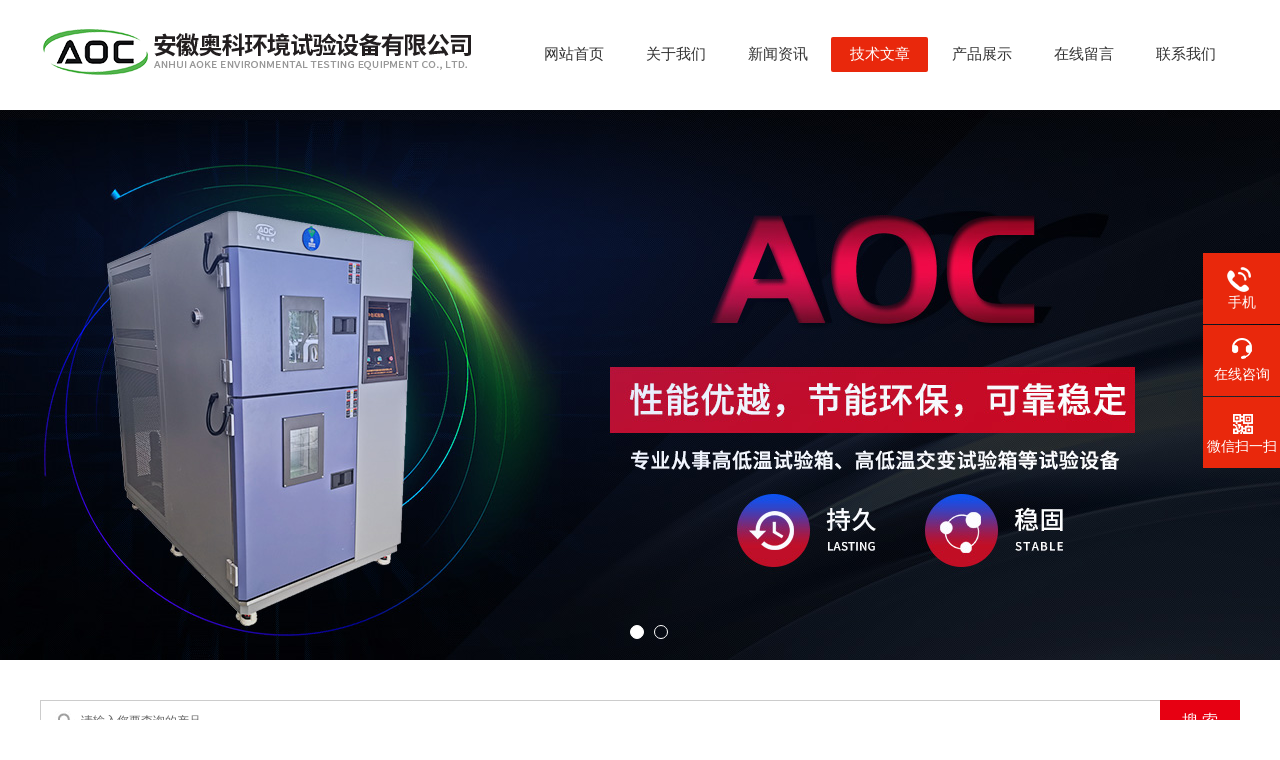

--- FILE ---
content_type: text/html; charset=utf-8
request_url: http://www.ahaoc.cn/Article-3440409.html
body_size: 5588
content:
<!DOCTYPE html PUBLIC "-//W3C//DTD XHTML 1.0 Transitional//EN" "http://www.w3.org/TR/xhtml1/DTD/xhtml1-transitional.dtd">
<html xmlns="http://www.w3.org/1999/xhtml">
<head>
<meta http-equiv="Content-Type" content="text/html; charset=utf-8" />
<meta http-equiv="x-ua-compatible" content="ie=edge,chrome=1">
<title>防尘试验的原理和评判标准-安徽奥科试验设备有限公司</title>


<link rel="stylesheet" type="text/css" href="/Skins/511194/css/style.css"  />
<script type="text/javascript" src="/Skins/511194/js/jquery.pack.js"></script>  
<script type="text/javascript" src="/Skins/511194/js/jquery.SuperSlide.js"></script>
<!--导航当前状态 JS-->
<script language="javascript" type="text/javascript"> 
	var nav= '4';
</script>
<!--导航当前状态 JS END-->
<link rel="shortcut icon" href="/skins/511194/favicon.ico">
<script type="application/ld+json">
{
"@context": "https://ziyuan.baidu.com/contexts/cambrian.jsonld",
"@id": "http://www.ahaoc.cn/Article-3440409.html",
"title": "防尘试验的原理和评判标准",
"pubDate": "2023-08-10T13:26:40",
"upDate": "2023-08-10T13:26:40"
    }</script>
<script language="javaScript" src="/js/JSChat.js"></script><script language="javaScript">function ChatBoxClickGXH() { DoChatBoxClickGXH('https://chat.chem17.com',514721) }</script><script>!window.jQuery && document.write('<script src="https://public.mtnets.com/Plugins/jQuery/2.2.4/jquery-2.2.4.min.js">'+'</scr'+'ipt>');</script><script type="text/javascript" src="https://chat.chem17.com/chat/KFCenterBox/511194"></script><script type="text/javascript" src="https://chat.chem17.com/chat/KFLeftBox/511194"></script><script>
(function(){
var bp = document.createElement('script');
var curProtocol = window.location.protocol.split(':')[0];
if (curProtocol === 'https') {
bp.src = 'https://zz.bdstatic.com/linksubmit/push.js';
}
else {
bp.src = 'http://push.zhanzhang.baidu.com/push.js';
}
var s = document.getElementsByTagName("script")[0];
s.parentNode.insertBefore(bp, s);
})();
</script>
</head>

<body>
<div id="header">
  <div class="logo fl"><a href="/"><img src="/skins/511194/images/logo.png" alt="安徽奥科试验设备有限公司" /></a></div>
  <div id="menu" class="fr">
    <ul id="nav">
      <li id="navId1"><a href="/">网站首页</a></li>
      <li id="navId2"><a href="/aboutus.html" rel="nofollow">关于我们</a></li>
      <li id="navId3"><a href="/news.html">新闻资讯</a></li>
      <li id="navId4"><a href="/article.html">技术文章</a></li>
      <li id="navId5"><a href="/products.html">产品展示</a> </li>
      <li id="navId6"><a href="/order.html" rel="nofollow">在线留言</a></li>
      <li id="navId7"><a href="/contact.html" rel="nofollow">联系我们</a></li>
    </ul>
  </div>
</div>
<script language="javascript" type="text/javascript">
try {
  document.getElementById("navId" + nav).className = "cur";
}
catch (e) {}
</script>

<div id="banner_big" class="clearfix">
  <div class="picBtnLeft"> 
    <!-- 数字按钮-->
    <div class="hd">
      <ul>
        <li></li>
        <li></li>
      </ul>
    </div>
    <div class="bd">
      <ul>
        <li>
          <div class="bg"></div>
          <div class="pic"><a href="/"><img src="/skins/511194/images/banner1.jpg"/></a></div>
          <div class="title"><a></a></div>
        </li>
        <li>
          <div class="bg"></div>
          <div class="pic"><a href="/"><img src="/skins/511194/images/banner2.jpg"/></a></div>
          <div class="title"><a></a></div>
        </li>
      </ul>
    </div>
  </div>
  <script type="text/javascript">jQuery("#banner_big .picBtnLeft").slide({ mainCell:".bd ul",autoPlay:false });</script> 
</div>
<div class="sousuo">
  <form id="form1" name="tk"  method="post" onsubmit="return checkFrom(this);" action="/products.html">
    <input name="" type="submit" class="ss_an" value="搜 索"/>
    <input type="text" name="keyword" class="ss_input" onfocus="if (value =='请输入您要查询的产品'){value =''}" onblur="if (value =='')" value="请输入您要查询的产品" />
  </form>
</div>

<script src="http://www.chem17.com/mystat.aspx?u=hzaoke1234"></script>
<div id="contant">
  <div class="list_box"> 
    <div class="lift_zuo cl">
<div class="">  
        <div class="n_pro_list">
            <div class="proL">
            <div class="ttl">产品目录<img src="/Skins/511194/images/down.png" onclick="test(this)"></div>
            <ul class="yjk" id="div2">

                <li class="yj"><a href="/ParentList-2426532.html" class="yja">维修服务</a><a style="cursor:Hand" onclick="showsubmenu('维修服务')" class="dj">点击</a>
                <div id="submenu_维修服务" style="display:none">
                <ul>
    
                <li><a href="/SonList-2426664.html">试验箱维修</a></li>
	
                </ul>
                </div>
                </li> 
  
                <li class="yj"><a href="/ParentList-2315012.html" class="yja">高低温试验箱</a><a style="cursor:Hand" onclick="showsubmenu('高低温试验箱')" class="dj">点击</a>
                <div id="submenu_高低温试验箱" style="display:none">
                <ul>
    
                <li><a href="/SonList-2565616.html">低温箱</a></li>

                <li><a href="/SonList-2315022.html">高低温循环试验箱</a></li>

                <li><a href="/SonList-2315021.html">高低温交变试验箱</a></li>
	
                </ul>
                </div>
                </li> 
  
                <li class="yj"><a href="/ParentList-2315013.html" class="yja">恒温恒湿试验箱</a><a style="cursor:Hand" onclick="showsubmenu('恒温恒湿试验箱')" class="dj">点击</a>
                <div id="submenu_恒温恒湿试验箱" style="display:none">
                <ul>
    
                <li><a href="/SonList-2315023.html">可程式恒温恒湿试验箱</a></li>
	
                </ul>
                </div>
                </li> 
  
                <li class="yj"><a href="/ParentList-2315014.html" class="yja">湿热试验箱</a><a style="cursor:Hand" onclick="showsubmenu('湿热试验箱')" class="dj">点击</a>
                <div id="submenu_湿热试验箱" style="display:none">
                <ul>
    
                <li><a href="/SonList-2376549.html">高低温交变湿热试验箱</a></li>

                <li><a href="/SonList-2376547.html">防锈油脂湿热试验箱</a></li>
	
                </ul>
                </div>
                </li> 
  
                <li class="yj"><a href="/ParentList-2315015.html" class="yja">老化箱</a><a style="cursor:Hand" onclick="showsubmenu('老化箱')" class="dj">点击</a>
                <div id="submenu_老化箱" style="display:none">
                <ul>
    
                <li><a href="/SonList-2322637.html">臭氧老化试验箱</a></li>

                <li><a href="/SonList-2315028.html">高温老化试验箱</a></li>

                <li><a href="/SonList-2315027.html">高温压力老化试验箱</a></li>

                <li><a href="/SonList-2315026.html">热空气老化试验箱</a></li>
	
                </ul>
                </div>
                </li> 
  
                <li class="yj"><a href="/ParentList-2315016.html" class="yja">防水试验装置</a><a style="cursor:Hand" onclick="showsubmenu('防水试验装置')" class="dj">点击</a>
                <div id="submenu_防水试验装置" style="display:none">
                <ul>
    
                <li><a href="/SonList-2376499.html">IPX8</a></li>

                <li><a href="/SonList-2315030.html">淋雨试验箱</a></li>

                <li><a href="/SonList-2315029.html">防水试验箱</a></li>
	
                </ul>
                </div>
                </li> 
  
                <li class="yj"><a href="/ParentList-2315018.html" class="yja">防尘试验装置</a><a style="cursor:Hand" onclick="showsubmenu('防尘试验装置')" class="dj">点击</a>
                <div id="submenu_防尘试验装置" style="display:none">
                <ul>
    
                <li><a href="/SonList-2315033.html">沙尘试验箱</a></li>

                <li><a href="/SonList-2315031.html">防尘试验箱</a></li>
	
                </ul>
                </div>
                </li> 
  
                <li class="yj"><a href="/ParentList-2315020.html" class="yja">温度冲击试验箱</a><a style="cursor:Hand" onclick="showsubmenu('温度冲击试验箱')" class="dj">点击</a>
                <div id="submenu_温度冲击试验箱" style="display:none">
                <ul>
    
                <li><a href="/SonList-2315034.html">冷热冲击试验箱</a></li>
	
                </ul>
                </div>
                </li> 
  
                <li class="yj"><a href="/ParentList-2376514.html" class="yja">光照类系列</a><a style="cursor:Hand" onclick="showsubmenu('光照类系列')" class="dj">点击</a>
                <div id="submenu_光照类系列" style="display:none">
                <ul>
    
                <li><a href="/SonList-2376517.html">氙灯耐气候老化试验箱</a></li>

                <li><a href="/SonList-2376516.html">紫外光耐气候老化试验箱</a></li>
	
                </ul>
                </div>
                </li> 
  
                <li class="yj"><a href="/ParentList-2322635.html" class="yja">温湿度三综合试验箱</a><a style="cursor:Hand" onclick="showsubmenu('温湿度三综合试验箱')" class="dj">点击</a>
                <div id="submenu_温湿度三综合试验箱" style="display:none">
                <ul>
    
                <li><a href="/SonList-2333888.html">三综合</a></li>
	
                </ul>
                </div>
                </li> 
  
                <li class="yj"><a href="/ParentList-2322636.html" class="yja">盐雾腐蚀试验箱</a><a style="cursor:Hand" onclick="showsubmenu('盐雾腐蚀试验箱')" class="dj">点击</a>
                <div id="submenu_盐雾腐蚀试验箱" style="display:none">
                <ul>
    
                <li><a href="/SonList-2335306.html">盐雾试验箱</a></li>
	
                </ul>
                </div>
                </li> 
  
                <li class="yj"><a href="/ParentList-2322648.html" class="yja">干燥箱</a><a style="cursor:Hand" onclick="showsubmenu('干燥箱')" class="dj">点击</a>
                <div id="submenu_干燥箱" style="display:none">
                <ul>
    
                <li><a href="/SonList-2322650.html">鼓风干燥箱</a></li>

                <li><a href="/SonList-2322649.html">真空干燥箱</a></li>
	
                </ul>
                </div>
                </li> 
  
                <li class="yj"><a href="/ParentList-2322653.html" class="yja">步入式试验室系列</a><a style="cursor:Hand" onclick="showsubmenu('步入式试验室系列')" class="dj">点击</a>
                <div id="submenu_步入式试验室系列" style="display:none">
                <ul>
    
                <li><a href="/SonList-2565530.html">尼龙增湿房</a></li>

                <li><a href="/SonList-2322654.html">步入式高温老化房</a></li>
	
                </ul>
                </div>
                </li> 
  
                <li class="yj"><a href="/ParentList-2345216.html" class="yja">试验机</a><a style="cursor:Hand" onclick="showsubmenu('试验机')" class="dj">点击</a>
                <div id="submenu_试验机" style="display:none">
                <ul>
    
                <li><a href="/SonList-2345230.html">跌落试验机</a></li>

                <li><a href="/SonList-2345217.html">振动台</a></li>
	
                </ul>
                </div>
                </li> 
  
                <li class="yj"><a href="/ParentList-2403003.html" class="yja">腐蚀试验箱</a><a style="cursor:Hand" onclick="showsubmenu('腐蚀试验箱')" class="dj">点击</a>
                <div id="submenu_腐蚀试验箱" style="display:none">
                <ul>
    
                <li><a href="/SonList-2403005.html">高浓度</a></li>
	
                </ul>
                </div>
                </li> 
   	
            </ul> 
        </div>
            
     
        </div>
		</div>
    </div>
    <div class="list_right">
        	 <div class="box_bt">
        	     	<div class="box_right_title">技术文章</div>
          <div class="bt_text_y"><span><a href="/">首页</a> > <a href="/article.html">技术文章</a> > 防尘试验的原理和评判标准</span></div>
          </div>
			        <div class="pro_photo">
       	  <div><h1>防尘试验的原理和评判标准</h1></div>
           <div class="pro_details_tongji">
  　更新时间：2023-08-10　点击量：<span id="Click">1910</span>
         </div>
          <div class="n_con" id="c_detail_wrap">
          <p><span style="font-family: 宋体, SimSun;">1、防尘试验在防尘试验箱中完成，模拟自然界风沙环境对产品的破坏性，适用于检测产品的外壳密封性，主要用于外壳防护等级标准中规定的IP5X和IP6X两个等级的试验。</span></p><p><br style="margin: 0px; padding: 0px; outline: 0px; max-width: 100%; box-sizing: border-box !important; overflow-wrap: break-word !important;"/></p><p><span style="font-family: 宋体, SimSun;">2、防尘试验箱的工作原理是由风机推动一定浓度的沙尘以一定的流速吹过试验样品表面，检测试验样品暴露于干燥沙尘或充满尘土的大气作用下防御尘埃渗透的能力、防御砂砾的磨蚀或阻塞的能力，以及能否储存和运行的能力。</span></p><p><br/></p><p><span style="font-family: 宋体, SimSun;">试验箱有载沙尘垂直循环的气流，试验用沙尘可以循环使用，整个风道采用镜面不锈钢板制作，风道底部与锥形料斗接口连接，风机进出风口直接与风道连接，再在适当的位置上将工作室顶部扩散口接入工作室内，形成闭式垂直吹尘循环系统，使气流能顺畅地流动，最大限度地使沙尘分散均匀。</span></p><p><br style="margin: 0px; padding: 0px; outline: 0px; max-width: 100%; box-sizing: border-box !important; overflow-wrap: break-word !important;"/></p><p><span style="font-family: 宋体, SimSun;">标准IEC 60529（对应GB/T 4208）外壳防护等级（IP代码）中，对粉尘的选用也有明确的要求：滑石粉应用金属方孔筛滤过，金属丝直径50μm，筛孔尺寸为75μm，用量为2kg/m³，使用次数不超过20次。</span></p><p><br/></p><p><span style="font-family: 宋体, SimSun;">IEC/EN60529标准将防尘分为7个等级（IP00 - IP6X），评判标准如下：</span></p><p><span style="font-family: 宋体, SimSun;">IP00：</span><a style="font-family: 宋体, SimSun; text-decoration: underline;"><span style="font-family: 宋体, SimSun;"></span></a>完*<span style="font-family: 宋体, SimSun;">无防尘保护；</span></p><p><span style="font-family: 宋体, SimSun;">IP1X：可保护避免直径大于50mm的异物掉入设备内；</span></p><p><span style="font-family: 宋体, SimSun;">IP2X：可保护避免直径大于12.5mm的异物掉入设备内；</span></p><p><span style="font-family: 宋体, SimSun;">IP3X：可保护避免直径大于2.5mm的异物掉入设备内；</span></p><p><span style="font-family: 宋体, SimSun;">IP4X：可保护避免直径大于1.00mm的异物掉入设备内；</span></p><p><span style="font-family: 宋体, SimSun;">IP5X：不能</span><a style="font-family: 宋体, SimSun; text-decoration: underline;"><span style="font-family: 宋体, SimSun;"></span></a>完*<span style="font-family: 宋体, SimSun;">防止尘埃进入，但进入的灰尘量不得影响设备的正常运行，不得影响安全；</span></p><p><span style="font-family: 宋体, SimSun;">IP6X：</span><a style="font-family: 宋体, SimSun; text-decoration: underline;"><span style="font-family: 宋体, SimSun;"></span></a>完*<span style="font-family: 宋体, SimSun;">防尘。</span></p><p><br/></p> 
          </div>
        </div>


         <div class="cl"></div>
        <div class="ye"> 
        上一条：<a href="/Article-3441508.html">恒温恒湿试验箱技术特点以及工艺说明</a><br />下一条：<a href="/Article-3440394.html">防尘试验箱的试验流程</a>
        </div>
        </div>
  </div>
</div>
<div class="clearfix"></div>
<div class="sy_footer clearfix">
  <div class="sy_foot_inner">
    <dl class="sy_footer_contact">
      <dt><span>联系我们</span></dt>
      <dd>
        <ul>
          <li>安徽省合肥市高新区柏堰科技园杭埠路23号 </li>
          <li>0551-65666335</li>
          <li>whbaoke@163.com</li>
        </ul>
      </dd>
    </dl>
    <dl class="sy_footer_fwbz">
      <dt><span>服务保障</span></dt>
      <dd><p>良好的沟通和与客户建立互相信任的关系是提供良好的客户服务的关键。在与客户的沟通中，对客户保持热情和友好的态度是非常重要的。客户需要与我们交流，当客户找到我们时，是希望得到重视，得到帮助和解决问题。</p>
      </dd>
    </dl>
    <dl class="sy_footer_attention">
      <dt><span>关注我们</span></dt>
      <dd> <img src="/skins/511194/images/foot_ewm.jpg"> </dd>
    </dl>
    <div id="clear"></div>
  </div>
</div>
<div class="sy_foot_bottom">
  <div class="sy_foot_inner">
    <div class="foot_nav fr">技术支持：<a href="http://www.chem17.com" target="_blank" rel="nofollow">化工仪器网</a>&nbsp;&nbsp;&nbsp;<a href="/sitemap.xml" title="sitemap.xml">sitemap.xml</a>&nbsp;&nbsp;&nbsp;<a href="http://www.chem17.com/login" target="_blank" rel="nofollow">管理登陆</a></div>
    <div class="foot_text fl"> &copy;2025 版权所有：安徽奥科试验设备有限公司&nbsp;&nbsp;&nbsp;备案号：<a target="_blank" href="http://beian.miit.gov.cn/" rel="nofollow">皖ICP备2021018455号-1</a> </div>
  </div>
</div>


<!--右侧漂浮 begin-->
<div class="client-2"> 
    <ul id="client-2">  
      <li class="my-kefu-tel"> 
       <div class="my-kefu-tel-main"> 
        <div class="my-kefu-left"><i></i><p>手机</p></div> 
        <div class="my-kefu-tel-right">19159096969</div> 
       </div>
      </li> 
      <li class="my-kefu-liuyan"> 
       <div class="my-kefu-main"> 
        <div class="my-kefu-left"><a href="#" onclick="ChatBoxClickGXH()"   target="_self" title="在线咨询"><i></i><p>在线咨询</p></a></div> 
        <div class="my-kefu-right"></div> 
       </div>
      </li> 
      <li class="my-kefu-weixin"> 
       <div class="my-kefu-main"> 
        <div class="my-kefu-left"><i></i><p> 微信扫一扫 </p> </div> 
        <div class="my-kefu-right"> </div> 
        <div class="my-kefu-weixin-pic"><img src="/skins/511194/images/foot_ewm.jpg"> </div> 
       </div>
      </li> 
      <li class="my-kefu-ftop"> 
       <div class="my-kefu-main"> 
        <div class="my-kefu-left"><a href="javascript:;"><i></i><p>返回顶部</p></a> </div> 
        <div class="my-kefu-right"> </div> 
       </div>
      </li> 
    </ul> 
</div>
<!--右侧漂浮 end-->



<script type="text/javascript" src="/Skins/511194/js/qq.js"></script>  
<script type="text/javascript" src="/Skins/511194/js/pt_js.js"></script> 

 <script type='text/javascript' src='/js/VideoIfrmeReload.js?v=001'></script>
  
</html>
</body>

--- FILE ---
content_type: text/css
request_url: http://www.ahaoc.cn/Skins/511194/css/style.css
body_size: 12124
content:
body { margin: 0; padding: 0; font-family: "Microsoft YaHei"; min-width: 1200px; background: #fff; font-size: 14px; color: #666; }
img { border: none; }
ul, li { list-style: none; margin: 0px; padding: 0px; }
h1, h2, h3, h4, h5, h6, p, ul, ol, li, form, img, dl, dt, dd, table, th, td, blockquote, fieldset, div, strong, label, em { margin: 0; padding: 0; border: 0; }
a { text-decoration: none; color: #666; font-family: "Microsoft YaHei"; }
.clearfix { zoom: 1; }
.clearfix:after { content: "."; display: block; visibility: hidden; height: 0; clear: both; }
.fl { float: left; }
.fr { float: right; }
#clear { clear: both; }
/*浮动样式*/
.fl {float:left;}
.fr {float:right;}
.clear {clear:both;}
.clearfix:after {content:'.';clear:both;display:block;height:0;visibility:hidden;line-height:0px;}
.clearfix {zoom:1}
/*宽度样式*/
.w1100 {width:90%;max-width:1200px;margin:0 auto;}
/*默认文字连接样式*/
a {color:#666;text-decoration:none;outline:none;blr:expression(this.onFocus=this.blur());font-family:"microsoft yahei";}
a:hover {color:#e9280c;}


#header{ width:1200px; margin:0 auto; min-height:110px;}
#header .logo{ margin-top:10px;}
/*导航*/
#menu {width: 720px;margin-top:37px;}
#nav li {float:left;text-align:center;margin-left: 5px;width: 97px;}
#nav li a{color: #333;width: 97px;height: 35px;line-height: 35px;display: block;font-weight: normal;font-size: 15px;}
#nav li.cur {border-radius:2px;background:#e9280c;color:#fff !important;}
#nav li.cur a{ color:#fff;}
#nav li.cur a:hover{ color:#fff !important;}
#nav li a:hover {color:#e9280c;}

/*----宽屏*banner----*/
#banner_big{ height:550px; width:100%;  background:none; clear:both; position:relative; z-index:999}
#banner_big .picBtnLeft { height:550px; position:relative; zoom:1; width:100%; overflow:hidden;}
/*----圆角切换按钮----*/
#banner_big .picBtnLeft .hd {width:135px; height:10px; position:absolute; left:50%; margin-left:-30px; text-align:center; bottom:30px; z-index:10;  }
#banner_big .picBtnLeft .hd ul { overflow:hidden; zoom:1; display:block; height:12px; width:110px; padding:5px 15px 5px 15px;}
#banner_big .picBtnLeft .hd ul li {float:left; _display:inline; cursor:pointer; text-align:center;  -moz-border-radius: 15px;   -webkit-border-radius: 15px;  border-radius:15px;  width:12px; height:12px; border:1px solid #fff; overflow:hidden; margin-right:5px; margin-left:5px;  }
#banner_big .picBtnLeft .hd ul li.on { background:#fff}
#banner_big .picBtnLeft .bd {height:550px; left: 50%; margin-left: -960px; position: absolute; width: 1920px;}
#banner_big .picBtnLeft .bd img { height:550px; width:1920px; z-index:1;}
#banner_big .picBtnLeft .bd li { position:relative; zoom:1; width:1920px;  display:inline-block; }
#banner_big .picBtnLeft .bd li .pic { position:relative; z-index:0; line-height:0px; }
#banner_big .picBtnLeft .bd li .bg { display:none;}
#banner_big .picBtnLeft .bd li .title { display:none;}
#banner_big .picBtnLeft .bd a img { padding-top: 0px!important}
/*----宽屏*结束----*/

.sousuo{ font-size:12px; line-height:42px; width:1200px; margin:40px auto 36px;height:42px;}
.sousuo .ss_input{ width:1076px; height:40px;border: 1px solid #ccc; border-right:0;background:url(../images/ss_bg.jpg) no-repeat 14px #fff; line-height:40px; padding:0 3px 0 40px; color:#666;}
.sousuo .ss_an{ float:right; height:42px;  line-height:40px;width:80px;background: #e70012;border:none; color:#fff;cursor:pointer;font-size:16px;}


/*---首页关于我们---*/
#sy_about{width:100%;margin:40px auto;border-top: 1px solid #e7e8ed;border-bottom: 1px solid #e7e8ed;background:#f3f3f3;padding: 70px 0 40px;}
.w1200{ width:1200px; margin:0 auto;}
#wz_box{ width:1200px; margin:40px auto;}
.syabout_title{margin:0 0 40px 0;border-bottom:1px solid #ccc;text-align:center;font-weight:normal;font-size:24px;}
.syabout_title span{position:relative;top:2px;display:inline-block;padding:0 15px 10px;border-bottom:4px solid #666;}
.syabout_title p{color:#8c8c8c;font-weight:normal;}
.con_right_abbt{ font-size:24px; color:#666; margin-top:20px;}
.con_right_abbt span{ color:#999; font-size:18px;text-transform: uppercase;}
.con_syabout{height:310px;width:1200px;margin: 0 auto;}
.con_img_about{float:left;width:525px;height:365px;padding:0 20px; position:relative;}
.con_img_about img{width:540px;height:365px;z-index: 99999;position: absolute;}
.con_img_about span{border:6px solid #e9280c;display:block;position: absolute;width: 400px;height: 340px;top: -22px;left: -10px;z-index: 9;}
.con_right_about{width: 100%;text-align: left;padding: 5px 15px;float:right;width: 590px;}
.con_right_about p.desc{font-size: 14px;color: #fff;color: #666;padding: 15px 0;line-height: 30px;height: 190px;overflow:hidden;margin-bottom: 30px;}
.btn-more1 {color: #fff;background:#e9280c;display: block;width: 110px;text-align: center;-webkit-transition: all .6s cubic-bezier(.165, .84, .44, 1) 0ms;transition: all .6s cubic-bezier(.165, .84, .44, 1) 0ms;height:40px;line-height:40px;float:right;margin-right:12px;margin-top: 25px;}
.btn-more1:hover {background: #d82208;color: #fff; text-decoration: none }
.sy_about_img{float:right;overflow:hidden;width:490px;height:227px;}


.sy_ml{width:1200px;margin:10px auto 20px;}
.sy_ml ul li{float:left;margin-right:18px;margin-bottom:14px;height: 45px;}
.sy_ml ul li:nth-child(6n){ margin-right:0;}
.sy_ml ul li a{display:block;width: 163px;line-height: 45px;color:#666;font-size:15px;text-align:center;overflow: hidden;text-overflow: ellipsis;white-space:nowrap;padding: 0 10px;border:1px dotted #ddd;background: #f3f3f3;}
.sy_ml ul li a:hover{background: #e70012;color:#fff;}

#sy_product_box .sy_product{ width:1200px; margin:0 auto;}
#sy_product_box .pro_con li{ width:280px; float:left; margin:0 25px 30px 0;}
#sy_product_box .pro_con li:nth-child(4n){ margin-right:0;}
#sy_product_box .pro_con .proimg_bk{ width:278px; height:250px; border:1px solid #ddd;position:relative;}
#sy_product_box .pro_con .proimg_bk .proimg{width:280px;height:250px;display:block;display: flex;justify-content: center;align-items: center;display:-webkit-box;-webkit-box-pack:center;-webkit-box-align:center;}
#sy_product_box .pro_con .proimg_bk a img {max-width:250px; max-height:220px;transition: all 0.5s ease;}
#sy_product_box .pro_con .proimg_bk a:hover img{-webkit-transform: scale(1.1);-moz-transform: scale(1.1);-o-transform: scale(1.1);transform: scale(1.1);}
#sy_product_box .pro_con p{padding:10px;background:#8c989f;text-align:center;font-weight:normal;font-size:14px;overflow:hidden; white-space:nowrap;text-overflow:ellipsis; color:#fff;}
#sy_product_box .pro_con p a{color:#fff;}

.sy_cp_more{clear:both;margin:20px auto 0;width:200px;text-align:center;}
.sy_cp_more a{display:block;height:40px;background:#e9280c;color:#fff;font-weight:normal;font-size:14px;line-height:40px;}
.sy_cp_more a:hover{background:#d82208;color:#fff;}
.sy_xw_more{ margin-top:40px;}

/* 首页文章 - 公用类 */ 

#wz_box .slideTxtBox .hd{ height:35px; line-height:35px;padding:0 20px; position:relative;  width:275px; margin:0 auto 20px;  } 
#wz_box .slideTxtBox .hd ul{ float:left; position:absolute; height:35px; border-right: 1px solid #8c989f;  } 
#wz_box .slideTxtBox .hd ul li{ float:left; } 
#wz_box .slideTxtBox .hd ul li a{padding:0 40px;height:35px;border:1px solid #8c989f;border-right:0;font-weight:normal;line-height:35px;cursor:pointer; display:block; box-sizing:border-box; font-size:14px;}
#wz_box .slideTxtBox .hd ul li a.flex-active{background:#8c989f;color:#fff; }
#wz_box .slideTxtBox .hd ul li a:hover{background:#8c989f;color:#fff;}
#wz_box .slideTxtBox .hd ul li.on{ height:35px;  background:#fff;cursor:pointer; }
#wz_box .slideTxtBox .tempWrap{ margin:15px;}

#wz_box .infoList li{float:left;overflow:hidden;list-style:none;text-align:left; min-height:200px;}
#wz_box .infoList li a{display:block;}
#wz_box .infoList li dl{margin-right:30px;padding-top:21px;height:105px; width:585px; float:left;border-bottom:1px solid #e7e8ed;}
#wz_box .infoList li dl:nth-child(2n){ margin-right:0;}
#wz_box .infoList li dl dt{width:85px;height:85px;background:#f3f3f3;float:left;}
#wz_box .infoList li dl dt p{display:block;width:85px;height:40px;line-height:40px;font-size:24px;font-weight:bold;color:#666;text-align:center;margin-top:12px;}
#wz_box .infoList li dl:hover dt{ background:#e9280c; }
#wz_box .infoList li dl:hover dt p{color:#fff;}
#wz_box .infoList li dl:hover dt span{ color:#fff;}
#wz_box .infoList li dl dt span{display:block;width:85px;height:22px;line-height:22px;color:#999;font-size:16px;text-align:center;}
#wz_box .infoList li dl dd{float:right;width:470px;padding: 5px 0;}
#wz_box .infoList li dl dd a{margin-bottom:3px;height:23px;color:#333;font-weight:normal;line-height:23px; display:block;font-size: 15px;overflow: hidden;text-overflow: ellipsis;white-space: nowrap;}
#wz_box .infoList li dl dd p{overflow:hidden;height:42px;color:#818181;font-size: 14px;line-height:22px;margin-top: 5px;}


/*---底部---*/
.sy_footer{padding:40px 0 50px;background:#1e1e1e;}
.sy_foot_inner{ width:1200px; margin:0 auto;}
.sy_footer dl{float:left;}
.sy_footer dl dt{margin-right:25px;height:50px;border-bottom:1px solid #363636;color:#f3f3f3;font-size:16px;line-height:50px;}
.sy_footer dl dt span{position:relative;top:-1px;display:inline-block;border-bottom:3px solid #838383;}
.sy_footer dl dd{margin-right:25px; line-height:35px;}
.sy_footer_contact{width:35%;}
.sy_footer_contact ul{ background:url(../images/foot_ico.gif) no-repeat left;}
.sy_footer_contact li{position:relative;margin-top:25px;padding-top:5px;padding-left:55px;height:35px; line-height:35px;color:#ababab;list-style:none; font-size:14px; overflow:hidden;}
.sy_footer_fwbz{width:35%;}
.sy_footer_fwbz dd{padding:30px 0;}
.sy_footer_fwbz dd p{color:#ababab;}
.sy_footer_attention{width:30%;}
.sy_footer_attention dd{padding:20px 0;color:#ababab;}
.sy_footer_attention li{display:inline-block;margin:8px;list-style:none;}
.sy_footer_attention li a{display:block;overflow:hidden;width:44px;height:44px;background:url(../pnt.png) no-repeat left top;color:#646363;font-size:0;}
.sy_footer_attention img{width:160px; margin:15px 0 0 50px;}
.sy_foot_bottom{background:#161616;color:#ababab;font-size:14px; height:50px; line-height:50px; overflow:hidden;}
.sy_foot_bottom a{color:#ababab;}
.foot_text{ width:550px;}
.foot_nav{ width:550px; text-align:right;}




/*内容区*/
.product {margin-top:30px;}
.product .proL {width:21%;position:relative;}
.proL .ttl {width:100%;height:62px;background:#e9280c;font-size:24px;font-weight:bold;color:#fff;text-align:center;line-height:62px;position:relative;}
.proL .ttl img{display:none;}
.proL .ttl em {font-size:14px;}
.proL .ttl .zsj {width:29px;height:29px;background:url(../images/cpzsj.jpg) no-repeat;position:absolute;left:-29px;top:0;}
.proL .ysj {width:19px;height:19px;background:url(../images/cpysj.jpg) no-repeat;position:absolute;right:-19px;bottom:0;}
.proL .yjk {border:4px solid #e9280c;border-top:none;padding-bottom:20px;padding-top:20px;}
.proL ul .yj {width:93%;padding:0px 0 0;margin:0 auto 10px;position:relative;}
.proL ul li .yja {width:76%;padding:0px 20% 0 4%;font-size:15px;color:#555;background:#ececec;display:block;height:45px;line-height:45px;overflow:hidden;white-space:nowrap;text-overflow:ellipsis;}
.proL ul .yj:hover .yja {color:#fff;background:#e9280c;text-decoration:none;}
.proL ul li ul {padding:10px 0 4px;}
.proL ul li ul li {width:100%;height:40px;line-height:40px;margin-bottom:2px;overflow:hidden;border-bottom:1px dotted #dedede;}
.proL ul li ul li a {font-size:15px;color:#999;display:block;padding:0 4%;position:relative;width:94%;overflow:hidden;text-overflow:ellipsis;white-space:nowrap;}
.proL ul li ul li a:hover {text-decoration:none;color:#e9280c;}
.proL ul li ul li a:after {content:'';display:block;width:5px;height:1px;background:#b3b3b3;position:absolute;top:50%;left:0;}
.proL ul li .dj {position:absolute;z-index:999;width:20%;height:45px;right:0;top:0;display:block;overflow:hidden;cursor:pointer;background:url(../images/cp_jt3.png) center center no-repeat;font-size:0;}
.proL ul li .dj:hover {background:url(../images/cp_jt4.png) center center no-repeat;}
.proL ul .yj:hover .dj {background:url(../images/cp_jt4.png) center center no-repeat;}
.product .proR {width:78%; min-height:300px;}
.proR .tlt2 {border-bottom:1px solid #f1f1f1;height:42px;/*background:#e9280c;*/ line-height:42px;font-size:20px;font-weight:bold;color:#555;text-indent:10px;}
.proR .tlt2 span {font-size:14px;margin-left:10px;font-family:arial;color:#999;font-weight:normal;}
.proR .tlt2 a {font-size:14px;font-weight:normal;color:#999;float:right;margin-right:10px;}
.proR .cp {border-top:none;padding:0 20px 0;}
.proR .cp h3 {height:30px;line-height:30px;font-size:18px;color:#009240;font-weight:normal;text-align:center;}
.proR ul {width:100%;overflow:hidden;}
.proR ul li {width:32%;margin-right:2%;float:left;margin-bottom:35px;}
.proR ul li .c_pro_box {position:relative;}
.proR ul li:nth-child(3n) {margin-right:0;}
.proR ul li .proimg_bk {height:260px;border:1px solid #ececec;border-bottom:0;overflow:hidden;}
.proR ul li .proimg_bk a{display:block;width:100%;height:100%;text-align:center;}
.proR ul li .proimg_bk img {max-width:95%;max-height:95%;vertical-align:middle;}
.proR ul li .proimg_bk a .iblock {display:inline-block;height:100%;width:0;vertical-align:middle}

.proR ul li p {height:45px;background:#e9280c;text-align:center;line-height:45px;font-size:16px;color:#fff;-webkit-transition:all .25s;-moz-transition:all .25s;-ms-transition:all .25s;-o-transition:all .25s;transition:all .25s;padding:0 1%;}
.proR ul li p a {color:#fff;text-decoration:none;width:94%;padding:0 3%;overflow:hidden;white-space:nowrap;text-overflow:ellipsis;display:block;}
.proR ul li:hover .proimg_bk {border:1px solid #009240;border-bottom:0;}
.proR ul li:hover p {background:#009240;}
.proR ul li .hei {width:100%;height:261px;background:#000;position:absolute;left:0;top:0;filter:alpha(opacity=70);-moz-opacity:0.7;-khtml-opacity:0.7;opacity:0.7;display:none;}
.proR ul li .Detail {position:absolute;left:50%;margin-left:-25%;top:50%;margin-top:-30px;width:50%;height:30px;display:block;background:#009240;font-size:14px;text-align:center;line-height:30px;color:#fff;display:none;}
.proR ul li:hover .Detail {display:block;}
.proR ul li:hover .hei {display:block;}
.about {width:100%;height:347px;background:url(../images/about_bg.jpg) no-repeat center;margin-top:40px;}
.about .img {width:453px;height:354px;margin-top:11px;}
.about .text {width:588px;}
.about h2 {width:220px;height:30px;background:#006b95;margin:0 auto;font-size:20px;color:#fff;line-height:30px;text-indent:10px;margin-top:20px;}
.about h2 a {color:#fff;}
.about h2 a:hover {text-decoration:none;}
.about h2 span {font-size:14px;font-family:arial;color:#fff;margin-left:10px;font-weight:normal;}
.about .wz {margin-top:10px;width:588px;height:238px;overflow:hidden;color:#fff;line-height:25px;font-size:14px;}
.about .wz p {color:#fff;font-size:14px;text-indent:2em;line-height:24px;}
.idx_con .bt {padding-top:30px;width:18%;height:68px;margin:0 auto;text-align:center;}
.idx_con .bt div {font-size:30px;color:#e9280c;line-height:40px;font-weight:bold;}
.idx_con .bt div span {color:#009240;}
.idx_con .bt p {font-size:16px;font-family:arial;color:#999;text-align:center;margin-top:5px;}
.case {margin-top:20px;}
.case .bt {width:18%;height:68px;margin:0 auto;text-align:center;}
.case .bt div {font-size:30px;color:#e9280c;line-height:40px;font-weight:bold;}
.case .bt div span {color:#009240;}
.case .bt p {font-size:16px;font-family:arial;color:#999;text-align:center;margin-top:5px;}
.case .dwy {font-size:18px;color:#009240;text-align:center;margin-top:20px;}
.photo {position:relative;margin-top:30px;height:193px;}
.photo a.plus {width:25px;height:30px;display:block;position:absolute;left:-55px;top:67px;background:url(../images/jt_left.jpg) no-repeat;z-index:999;}
.photo a.minus {width:25px;height:30px;display:block;position:absolute;right:-55px;top:67px;background:url(../images/jt_right.jpg) no-repeat;}
.photo a.plus:hover {width:25px;height:30px;display:block;position:absolute;left:-55px;top:67px;background:url(../images/jt_left1.jpg) no-repeat;z-index:999;}
.photo a.minus:hover {width:25px;height:30px;display:block;position:absolute;right:-55px;top:67px;background:url(../images/jt_right1.jpg) no-repeat;}
.photo .box {position:absolute;left:0px;top:0px;width:1100px;height:193px;overflow:hidden}
.photo .box {position:absolute;left:0px;top:0px;width:1100px;height:193px;overflow:hidden}
.photo ul.pic {position:absolute;left:0;top:0;width:200000px;height:193px;overflow:hidden;}
.photo ul li {float:left;width:280px;height:282px;}
.photo ul li .proimg_bk {width:252px;height:162px;border:1px solid #ccc;position:relative;display:table-cell;text-align:center;vertical-align:middle;}
.photo ul li .proimg_bk .proimg {width:252px;line-height:162px;*line-height:222px;height:162px;*height:222px;text-align:center;position:static;+position:absolute;top:50%}
.photo ul li .proimg_bk img {vertical-align:middle;position:static;+position:relative;top:-50%;left:-50%;max-width:247px;max-height:157px}
.photo ul li:hover .proimg_bk {border:1px solid #e9280c;}
.photo ul li p {text-align:center;line-height:30px;font-size:14px;width:252px;display:block}
.photo ul li a:hover {text-decoration:none;}
.case .more {width:158px;height:38px;border:1px solid #ccc;display:block;line-height:38px;text-align:center;font-size:14px;margin:20px auto;}
.case .more:hover {border:1px solid #e9280c;text-decoration:none;}
.service {width:100%;height:320px;background:url(../images/service.jpg) no-repeat center;margin-top:40px;}
.service .tact {margin-left:87px;margin-top:110px;}
.service .tact h2 {font-size:24px;color:#fff;font-weight:normal;text-align:center;margin-bottom:10px;}
.service .tact p {font-family:Georgia;font-weight:bold;font-size:30px;color:#fff;line-height:30px;}
.service .fw {width:634px;margin-top:30px;}
.service .fw h2 {color:#fff;height:30px;border-bottom:1px solid #fff;}
.service .fw h2 span {font-family:arial;font-size:14px;font-weight:normal;margin-left:10px;color:#fff;}
.service .fw .wz {font-size:14px;color:#fff;line-height:30px;text-indent:2em;margin-top:10px;width:634px;height:175px;overflow:hidden;}
.service .fw .wz p {color:#fff;}
.news {margin-top:40px;margin-bottom:26px;}
.news .bt {width:18%;height:68px;margin:0 auto 20px;text-align:center;}
.news .bt div {font-size:30px;color:#e9280c;line-height:40px;font-weight:bold;}
.news .bt div span {color:#009240;}
.news .bt p {font-size:16px;font-family:arial;color:#999;text-align:center;margin-top:5px;}
.news .gs {width:48.1%;}
.news .gs .tlt {height:45px;background:#e9280c;line-height:45px;font-size:18px;color:#fff;font-weight:normal;text-indent:10px;}
.news .tlt span {font-size:16px;color:#fff;margin-left:10px;}
.news .tlt a {font-size:16px;font-family:arial;float:right;margin-right:10px;color:#fff;}
.news dl {margin-top:15px;width:530px;}
.news dl dt {width:198px;height:148px;border:1px solid #ccc;float:left}
.news dl dd {width:310px;float:left;margin-left:20px;}
.news dl dd.dd1 {width:310px;height:20px;overflow:hidden;margin-top:5px;}
.news dl dd.dd1 a {font-size:14px;font-weight:bold;color:#333;}
.news dl dd.dd1 a:hover {color:#e9280c;}
.news dl dd.dd2 {width:310px;line-height:24px;text-indent:2em;height:66px;overflow:hidden;margin-top:8px;}
.news .gs dl dd.dd3 a {width:80px;height:30px;background:#e9280c;display:block;line-height:30px;text-align:center;color:#fff;margin-top:16px;}
.news .gs dl dd.dd3 a:hover {text-decoration:none;background:#009240;}
.news ul {margin-top:12px;}
.news ul li {width:100%;line-height:44px;background:url(../images/news_tb1.jpg) no-repeat left;text-indent:18px;overflow:hidden;}
.news ul li a {font-size:15px;display:block;overflow:hidden;text-overflow:ellipsis;white-space:nowrap;width:80%;float:left;}
.news .gs ul li:hover {background:url(../images/news_bt2.jpg) no-repeat left;}
.news ul li span {float:right;color:#999;width:20%;}
.news .hy {width:48.1%;}
.news .hy .tlt {height:45px;background:#009240;line-height:45px;font-size:18px;color:#fff;font-weight:normal;text-indent:10px;}
.news .hy dl dd.dd3 a {width:80px;height:30px;background:#009240;display:block;line-height:30px;text-align:center;color:#fff;margin-top:16px;}
.news .hy dl dd.dd3 a:hover {text-decoration:none;background:#e9280c;}
.news ul li:hover {background:url(../images/news_bt3.jpg) no-repeat left;}
.hot {margin-top:50px;}
.bot {width:100%;background:#1c1c1c;margin-top:10px;padding-bottom:20px;overflow:hidden;}
.friend {width:90%;max-width:1200px;margin:0 auto 20px;font-size:14px;color:#555;line-height:26px;padding-top:10px;}
.friend a {color:#555;margin-right:20px;}
.bot .bot_nav {text-align:center;line-height:40px;padding-top:30px;}
.bot .bot_nav a {font-size:14px;color:#595959;margin-right:1.5%;}
.bot .bot_nav a:hover {text-decoration:none;color:#757474;}
.bot .bot_nav span {margin-right:1.5%;color:#595959;}
.bot2 .logo {width:103px;height:100px;margin-top:32px;margin-left:110px;}
.bot2 .tact {margin-top:26px;}
.bot2 .tact p {line-height:24px;color:#595959;}
.bot2 .tact p a {color:#696767;}
.bot2 .tact p a:hover {text-decoration:none;color:#757474;}
.bot2 .ewm {width:140px;height:140px;margin-top:22px;margin-right:20px;float:right;}

/*==========内页样式开始========*/
#contant {width:1200px;margin:0 auto 40px;min-height:500px;}
.list_box {margin-top:30px;overflow:hidden;}
.list_box .box_bt {width:100%;overflow:hidden;font-size:14px;padding-bottom:5px;border-bottom: 1px solid #efefef;margin-bottom: 30px;}
.lift_zuo {width:21%;float:left;position:relative;}
.n_pro_list .list .hover {background:#ff5400 url(../images/list_li.png) no-repeat 50px -22px !important;display:block;color:#fff;}
.list {width:230px;float:left;}
.list p {line-height:39px;height:39px;text-align:center;background-color:#e9280c;color:#fff;font-weight:bold;font-size:16px;}
.list p span {font-size:14px;font-weight:normal;color:#fff;}
.list ul {width:230px;height:auto;overflow:hidden;}
.list ul li {line-height:34px;background:#e6e6e6;margin-top:1px;}
.list ul li a {display:block;font-size:14px;color:#666;text-decoration:none;text-align:center;}
.list ul li a:hover {background:#009240;text-decoration:none;color:#fff;}
.list ul li .xl {display:none;}
.list ul li:hover .xl {display:block;}
.list ul li:hover .xl a {text-align:center;font-size:14px;font-weight:normal;display:block;background:#fff;}
.list ul li:hover .xl a:hover {background:#eee;}
.list_pro {width:230px;float:left;}
.list_pro p {line-height:70px;height:70px;text-align:center;background-color:#e9280c;color:#fff;font-weight:bold;font-size:24px;}
.list_pro p span {font-size:14px;font-weight:normal;color:#fff;}
.list_pro ul {width:230px;height:auto;overflow:hidden;}
.list_pro ul li {margin-top:1px;}
.proL ul li .a1 {display:block;height:38px;line-height:38px;background:#e6e6e6;font-size:14px;color:#555;text-decoration:none;text-align:center;margin:20px auto 0;width:90%;}
.proL ul li .a1:hover {background:#e9280c;text-decoration:none;color:#fff;}
.list_pro ul li .xl {display:none;}
.list_pro ul li:hover .xl {display:block;}
.list_pro ul li:hover .xl a {text-align:center;font-size:14px;font-weight:normal;display:block;background:#fff;}
.list_pro ul li:hover .xl a:hover {background:#eee;}
.list_pro ul li ul li {height:30px;line-height:30px;text-align:center}
.list_new {width:100%;float:left;margin-top:20px;}
.list_new p {text-align:center;background-color:#e9280c;color:#fff;font-size:24px;font-weight:bold;line-height:60px;height:60px;}
.list_new p span {font-size:14px;font-weight:normal;margin-top:5px;color:#fff;}
.list_new ul {overflow:hidden;border:4px solid #e9280c;line-height:40px;border-top:0;padding:10px 0;}
.list_new ul li {width:94%;height:30px;line-height:30px;text-align:left;overflow:hidden;margin:10px auto;border-bottom:1px dashed #dedede;}
.list_new ul li a {width:100%;overflow:hidden;white-space:nowrap;text-overflow:ellipsis;display:block;}
.list1 {width:100%;float:left;margin-top:20px;}
.list1>p {font-size:16px;font-weight:bold;}
.list1 p {line-height:45px;height:45px;text-align:center;background-color:#e9280c;color:#fff;font-size:24px;}
.list1 p a {color:#fff !important;text-decoration:none;}
.list1>p {font-size:24px;font-weight:bold;line-height:60px;height:60px;}
.list1 p span {font-size:14px;font-weight:normal;margin-top:5px;color:#fff;}
.list1 ul {overflow:hidden;border:4px solid #e9280c;line-height:40px;border-top:0;}
.list1 ul li {width:94%;margin:10px auto;overflow:hidden;}
.list1 ul li a.pro_hover {display:none;}
.list1 ul li .proimg_bk {width:100%;height:190px;border:1px solid #ececec;border-bottom:0;display:flex;justify-content:center;align-items:center;box-sizing:border-box;-moz-box-sizing:border-box;-webkit-box-sizing:border-box;}
.list1 ul li .proimg_bk img {max-width:100%;max-height:128px;}
.list1 ul li a {display:block;font-size:14px;color:#666;text-decoration:none;text-align:center;width:100%;overflow:hidden;white-space:nowrap;text-overflow:ellipsis;}
.list1 ul li a span:hover {text-decoration:none;color:#e9280c;}
.left_box {width:220px;float:left;}
.list_left {float:left;width:220px;margin-right:30px;}
.list_right {float:right;width:76.5%;}
.list_right2 {width:100%;}
.list_right3 {width:100%;}

/*==========商家信息========*/
.list_right .box_sj {width:415px;height:200px;border:1px solid #ccc;margin-top:20px;margin-right:14px;}
.list_right .box_sj .box_z {width:138px;height:194px;}
.list_right .box_sj .box_z img {border:1px solid #f0f0f0;margin:10px 0 0 10px;}
.list_right .box_sj .box_z .box_q {height:22px;line-height:22px;width:60px;background-color:#e9280c;color:#fff;text-align:center;margin:10px 0 0 42px;}
.list_right .box_sj .box_z .box_q a {color:#fff;font-size:14px;display:block;}
.list_right .box_sj .box_y {width:250px;margin-right:10px;}
.list_right .box_sj .box_y h2 {width:250px;height:40px;border-bottom:1px solid #ccc;font-size:14px;line-height:55px;font-weight:normal;}
.list_right .box_sj .box_y p {font-size:14px;line-height:24px;}
.list_right .box_sj .box_y p.box_h {height:45px;overflow:hidden;}
.top_title {line-height:39px;height:39px;text-align:center;background-color:#e9280c;}
.top_title h2 {font-family:"微软雅黑";font-size:16px;color:#fff;}
.top_title h2 span {font-size:14px;font-weight:normal;}
.left_con {line-height:20px;}
.left_con {border:1px solid #ccc;}
.left_con ul li {line-height:34px;border-bottom:1px dotted #ccc;}
.left_con ul li a {display:block;font-size:14px;color:#666;text-decoration:none;text-align:center;}
.left_con ul li a:hover {background:#ccc;text-decoration:none;color:#fff;}
.pro_pic {overflow:hidden;width:864px;}
.pro_pic ul {margin-left:20px;}
.pro_pic ul li a {display:block;text-decoration:none;}
.pro_pic ul li {width:248px;float:left;margin-right:30px;margin-top:30px;}
.pro_pic ul li .proimg_bk {width:248px;height:155px;border:1px solid #ccc;position:relative;display:table-cell;text-align:center;vertical-align:middle;}
.pro_pic ul li .proimg_bk .proimg {width:248px;/*line-height:155px;*line-height:215px;height:155px;*height:215px;*/ font-size:155px;text-align:center;position:static;+position:absolute;top:50%}
.pro_pic ul li .proimg_bk img {vertical-align:middle;position:static;+position:relative;top:-50%;left:-50%;max-width:243px;max-height:150px}
.pro_pic ul li p {width:250px;height:35px;height:35px;line-height:35px;text-align:center;font-size:14px;background:#e9280c;color:#fff;}
.pro_pic ul li:hover .proimg_bk {border:1px solid #009240;border-bottom:none;}
.pro_pic ul li:hover p {background:#009240;color:#fff;text-decoration:none;}
.pro_pic ul li dt {width:232px;height:154px;}
.pro_pic ul li dd {margin-top:10px;font-size:14px;color:#333;}
.moxing {overflow:hidden;width:220px;}
.lianxi_title h2 {color:#fff;padding-left:20px;font-family:"微软雅黑";font-size:15px;}
.lianxi_title {line-height:39px;background-color:#00AA3A;height:39px;}
.list_lbot {margin:15px 0 35px 0;}
.list_contact {border:1px solid #ccc;padding:10px;}
.list_contact p {line-height:24px;color:#818181;padding-left:15px;padding-right:15px;}
.pro_details_tongji {text-align:center;width:100%;border-bottom:1px dashed #ccc;padding-bottom:15px;margin-bottom:15px;font-size:14px;color:#999;}
.pro_photo {margin-top:-10px;}
.pro_photo h1 {text-align:center;line-height:50px;font-size:26px;font-weight:bold;margin-bottom:5px;}
.pro_photo p {color:#333;}
.n_con {color:#666;font-size:14px;line-height:24px;}
.n_con p {line-height:24px;color:#333;margin-bottom:5px;padding-left:15px;padding-right:15px;color:#666;font-size:14px;}
.goto {color:#666;font-size:14px;line-height:24px;}
.goto p {line-height:24px;color:#666;padding-right:15px;padding-left:15px;}
.goto a {color:#666;}
.goto ul li {padding:20px;border-bottom:1px solid #ccc;}
.goto ul li a {font-size:14px;}
.goto ul li a.a1 {color:#e9280c;font-weight:bold;line-height:24px;}
.goto ul li dt a {color:#e9280c;font-weight:bold;line-height:24px;}
.goto ul li dd a {line-height:24px;margin-right:30px;}
.info_news span {float:right;color:#999;font-size:14px;width:16%;text-align:right;}
.info_news li {padding:0 2%;line-height:50px;background:url(../images/new_li.png) left center no-repeat;overflow:hidden;background:#f1f1f1;margin-bottom:16px;}
.info_news a {color:#666;font-size:14px;display:block;overflow:hidden;text-overflow:ellipsis;white-space:nowrap;width:80%;float:left;}
.info_news a:hover {color:#fff;text-decoration:none;}
.info_news li:hover {background:#e9280c;}
.info_news li:hover a {color:#fff;}
.info_news li:hover span {color:#fff;}
.liuyan {border:1px dashed #9f9f9f;margin-top:20px;padding-bottom:20px;padding-top:20px;}
.page {margin-top:20px;text-align:center;line-height:30px;height:30px;margin-bottom:30px;font-size:14px;}
.page a {color:#666;}
.page a:hover {color:#e9280c;}
.box_right {float:right;width:850px;}
.box_right .box_bt {width:850px;height:39px;font-size:14px;border-bottom:1px solid #e1e1e1;}
.box_right_title {color:#555;line-height:38px;font-size:20px;font-weight:bold;}
.box_right_con {font-size:14px;}
.box_right_con p {line-height:34px;color:#666;}
.box_right_con img,box_right_con table {max-width:100% !important;height:auto !important;}
.bt_text_y {font-size:14px;line-height:31px;float:right;min-height:30px;margin-top:-36px;max-width:81%;background:url(../images/home.png) left center no-repeat;padding-left:20px;}
.bt_text_y span {float:right;color:#666;width:100%;overflow:hidden;white-space:nowrap;text-overflow:ellipsis;display:block;}
.bt_text_y span a {color:#666;}
.bt_text_y span a:hover {color:#e9280c;}
.font_red {background:#009240;!important;display:block;color:#fff !important;}
.box_right_con3 {padding:20px 20px 0 0;}
.box_right_con a,.box_right_con3 a {color:#e9280c;text-decoration:underline;}

/*article*/
.nei_product_text1 {text-align:center;font-weight:bolder;font-size:14px;color:#666;}
.nei_product_text2 {text-align:center;border-bottom:1px dashed #dfdfdf;line-height:30px;padding:10px 10px 0;font-size:13px;}
.nei_product_text3 {padding-top:20px 10px;}
.product_page {text-align:center;}
.product_page a {text-decoration:none;color:#666;}
.product_page a:hover {text-decoration:underline;}
.nei_article_text3 {padding:20px;line-height:26px;text-indent:2em;}

/*==========内页样式结束========*/

/*==========网站地图页========*/
.title {height:40px;background:#e9280c;color:#fff;margin-top:30px;}
.title h2 {height:40px;line-height:40px;text-indent:20px;padding-right:20px;font-family:"微软雅黑";font-size:18px;display:block;float:left;color:#fff;}
.title a {color:#fff;}
.title span {float:right;height:40px;line-height:40px;padding:0px 15px 0px 20px;color:#fff;}
.title span a:hover {color:#fff;text-decoration:underline;}
.website .ul1 {margin-top:20px;}
.website li {border-bottom:1px dashed #ededed;line-height:50px;overflow:hidden;padding:0 12px;}
.website li.li1 a.a1 {height:100px;}
.website li a.a1 {float:left;font-weight:bold;text-indent:10px;font-size:14px;color:#e9280c;width:80px;height:50px;}
.website li a.a1:hover {color:#e9280c;}
.website li ul li {border:medium none;display:inline-block;float:left;}
.website li ul li a {float:left;font-weight:normal;text-indent:10px;color:#333;font-size:14px;}
.website li ul li a:hover {color:#e9280c;}

/*产品详情页放大功能start*/
#container {width:1100px;margin:35px auto 10px;height:auto;clear:both;}
.siderightCon {line-height:24px;margin:20px 0 0 0px;text-align:left;}
.nypro {width:40%;height:360px;float:left;border:1px solid #efefef;}


.product_bigimg_text {width:100%;float:left;text-indent:0em;height:auto;overflow:hidden;padding:0;line-height:24px;margin:0;}
.product_bigimg_text div {line-height:34px;}
.product_bigimg_text h1 {margin-bottom:0;border-bottom:1px solid #efefef;color:#333;font-size:26px;margin-bottom:24px;padding:0 0 10px;color:#e9280c;font-weight:bold;line-height:42px;}
.product_bigimg_text .prod-right-title {line-height:26px;}
.product_bigimg_text .prod-right-title .text1 {line-height:24px;}
.prod-right-tel {height:46px;margin-bottom:20px;margin-top:20px;overflow:hidden;padding-left:5px;}
.line {height:1px;border-bottom:1px dashed #d7d7d7;clear:both;margin-bottom:20px;}
.line1 {height:15px;}
/*产品详情页放大功能end*/

.box_right {float:right;width:850px;}
.box_right_con3 {padding:20px 20px 0 0;}
/*article*/
.nei_product_text1 {text-align:center;font-weight:bolder;font-size:14px;color:#666;}
.nei_product_text2 {text-align:center;border-bottom:1px dashed #dfdfdf;line-height:30px;padding:10px 10px 0;font-size:13px;}
.nei_product_text3 {padding-top:20px 10px;}
.product_page {text-align:center;}
.product_page a {text-decoration:none;color:#666;}
.product_page a:hover {text-decoration:underline;}

.n_con img {max-width:840px}
.product_bigimg_text .text1 {height:72px;overflow:hidden;padding:10px;margin-bottom:14px; background-color:#f8f8f8;}
.text1 p { width:100%; height:72px; overflow:hidden;line-height:24px; text-align:justify;}
.pro_con {padding-bottom:20px;}
.pro_con,.pro_con p {font-size:14px;color:#555;line-height:24px;}
.pro_con {margin-top:30px;overflow: hidden;}
.pro_con img {display:block;max-width:100%;height:auto !important;}
.pro_con table {max-width:100% !important;height:auto !important;}
.sgt_btn {width:100%;height:50px;overflow:hidden;margin:24px auto 0;padding:0;}
.sgt_btn .sgt_bl,.sgt_btn .sgt_br {display:block;width:48%;height:50px;overflow:hidden;line-height:50px;color:#fff;font-size:16px;text-align:center;border:none;outline:none;margin:0;padding:0;}
.sgt_btn .sgt_bl {background-color:#e9280c;float:left;}
.sgt_btn .sgt_br {background-color:#1e1e1e;float:right;}

.conab {line-height:24px;color:#616161;}
.cintacttit {font-size:45px;color:#757575;background:url(../images/contactbg.jpg) no-repeat top center;width:100%;height:53px;margin:0 auto;font-weight:bold;font-family:Microsoft YaHei;padding-top:47px;text-align:center;margin-bottom:40px;}
.condiv {width:390px;margin:0 auto;margin-bottom:35px;}
.cdiv {line-height:30px;}
.ye {background:#f1f1f1;line-height:32px;color:#555;margin-top:20px;padding:5px 20px;overflow:hidden;text-overflow:ellipsis;white-space:nowrap;}
.ye a {color:#999;}
.ye a:hover {color:#e9280c;}
.proR {}
.down_con ul {overflow:hidden;margin:30px auto 0;border-left:1px solid #f1f1f1;border-bottom:1px solid #f1f1f1;}
.down_con ul li {height:36px;overflow:hidden;}
.down_con ul li div {float:left;}
.down_con ul li.two {background:#f1f1f1;}
.down_con ul li p {float:left;font-size:14px;color:#555;height:34px;line-height:34px;width:140px;margin:0;padding:0;text-indent:28px;border:1px solid #f1f1f1;border-bottom:0;border-left:0;}
.down_con ul li span {display:block;float:left;font-size:14px;color:#999;height:34px;line-height:34px;width:282px;margin:0;padding:0;text-indent:30px;border:1px solid #f1f1f1;border-left:0;border-bottom:0;}
.down_con .down_btn a {display:block;width:70px;height:24px;line-height:24px;background:#009240;color:#fff;font-size:14px;text-align:center;text-decoration:none;border-radius:2px;margin-top:5px;margin-left:15px;text-indent:0;}
.down_con p.tlt {padding:0;padding-top:10px;font-weight:bold;border-bottom:1px solid #dedede;padding-bottom:10px;text-indent:15px;background:#f1f1f1;margin-top:20px;}
.down_con .jieshao {padding:20px 15px 0;}
.pro_con_tlt {margin-bottom:20px;border-bottom:1px solid #dedede;}
.pro_con_tlt span {display:block;width:14%;height:50px;line-height:50px;background:#e9280c;color:#fff;font-size:18px;font-weight:bold;text-align:center;}
.fvopvideo {width:100%;height:500px !important;max-width:806px;margin:0 auto;}


/*详情页内容超出设置*/
@media (min-width:1199px) {#c_detail_wrap #new-div .zoom-caret {display:none !important;}
}
#c_detail_wrap img,#c_detail_wrap p,#c_detail_wrap span,#c_detail_wrap video,#c_detail_wrap embed {height:auto !important;max-width:100% !important;max-height:100%;box-sizing:border-box;-moz-box-sizing:border-box;-webkit-box-sizing:border-box;white-space:normal;word-break:break-all;word-break:normal;}
#c_detail_wrap #new-div {overflow-x:hidden;overflow-y:hidden;width:100%;position:relative;}
#c_detail_wrap #new-div .zoom-caret {display:block;position:absolute;top:10px;right:5px;font-size:50px;color:#a7a5a5;z-index:2;padding:0;margin:0;opacity:.3;}
#c_detail_wrap #new-div table {transform-origin:left top;border-collapse:collapse;max-width:none!important;width:auto;}
#c_detail_wrap #new-div table td {padding:3px;/*border:1px solid #ccc;*/}
#c_detail_wrap #new-div.on {overflow:scroll;width:100%;}
#c_detail_wrap #new-div.on .zoom-caret {display:none;}
/*设置滚动条样式*/#c_detail_wrap #new-div::-webkit-scrollbar {height:2px;}
/* 滚动槽 */#c_detail_wrap #new-div::-webkit-scrollbar-track {background-color:#f0f0f0;border-radius:0px;}
/* 滚动条滑块 */#c_detail_wrap #new-div::-webkit-scrollbar-thumb {background-color:#bfbfbf;}
#c_detail_wrap #new-div::-webkit-scrollbar-thumb:window-inactive {background-color:#3c3c3c;}
@media (max-width:880px) {#c_detail_wrap img,#c_detail_wrap p,#c_detail_wrap span,#c_detail_wrap div,#c_detail_wrap video,#c_detail_wrap embed {width:auto !important;height:auto !important;max-width:100% !important;max-height:100%;box-sizing:border-box;-moz-box-sizing:border-box;-webkit-box-sizing:border-box;white-space:normal;word-break:break-all;word-break:normal;}
}


/*右侧漂浮*/
.client-2 {position:fixed;right:-170px;top:50%;z-index:99999;}
.client-2 li a {text-decoration:none;}
.client-2 li {margin-top:1px;clear:both;height:71px;position:relative;}
.client-2 li i {background:url(../images/fx.png) no-repeat;display:block;width:30px;height:27px;margin: 4px auto 0;text-align:center;}
.client-2 li p {height:20px;font-size:14px;line-height:20px;overflow:hidden;text-align:center;color:#fff;}
.client-2 .my-kefu-qq i {background-position:4px 5px;}
.client-2 .my-kefu-tel i {background-position:0 -21px;}
.client-2 .my-kefu-liuyan i {background-position:4px -53px;}
.client-2 .my-kefu-weixin i {background-position:-34px 4px;}
.client-2 .my-kefu-weibo i {background-position:-30px -22px;}
.client-2 .my-kefu-ftop {display:none;}
.client-2 .my-kefu-ftop i {width:33px;height:35px;background-position:-27px -51px;}
.client-2 .my-kefu-left {float:left;width:77px;height:47px;position:relative;}
.client-2 .my-kefu-tel-right {font-size:16px;color:#fff;float:left;height:24px;line-height:22px;padding:0 15px;border-left:1px solid #fff;margin-top:14px;}
.client-2 .my-kefu-right {width:20px;}
.client-2 .my-kefu-tel-main {background:#e9280c;color:#fff;height:56px;width:247px;padding:9px 0 6px;float:left;}
.client-2 .my-kefu-main {background:#e9280c;width:97px;height:56px;position:relative;padding:9px 0 6px;float:left;}
.client-2 .my-kefu-weixin-pic {position:absolute;left:-130px;top:-24px;display:none;z-index:333;}
.my-kefu-weixin-pic img {width:115px;height:115px;}

/*联系我们页面*/
.tags_title {border-bottom:1px solid #DDD;margin:40px 0 30px;}
.tags_title span {width:80px;padding:0 15px;font-size:16px;text-align:center;height:45px;line-height:45px;margin-bottom:-1px;background:#fff;color:#333;display:block;margin-left:5px;border:1px solid #DDD;border-bottom:1px solid #ffffff;font-weight:bold;}
.contact .tags_title {}
.contact .tags_title span {float:left;width:auto;cursor:pointer;}
.contact .tags_title span.ron {background:#f1f1f1;border:1px solid #f1f1f1;border-bottom:1px solid #DDD;color:#666;font-weight:normal;}
.contact .content2 {display:none;line-height:34px;font-size:16px;}
.contact .content1 ul {}
.contact .content1 ul li {float:left;width:30%;margin-right:45px;}
.contact .content1 ul li:nth-child(3n) {margin-right:0;}
.contact .content1 ul li a {display:block;}
.contact .content1 ul li a em {display:block;float:left;width:60px;height:60px;border:1px solid #ddd;border-radius:50%;margin-right:15px;}
.contact .content1 ul li.lx1 em {background:url(../images/contact_tel.png) center center no-repeat;}
.contact .content1 ul li.lx2 em {background:url(../images/contact_email.png) center center no-repeat;}
.contact .content1 ul li.lx3 em {background:url(../images/contact_address.png) center center no-repeat;-webkit-animation:bounce-up 1.4s linear infinite;animation:bounce-up 1.4s linear infinite;}
.contact .content1 ul li.lx3 a {cursor:default;}
.contact .content1 ul li a .wz {float:left;width:78%;}
.contact .content1 ul li a .wz p {font-size:20px;padding-bottom:10px;}
.contact .content1 ul li a .wz span {font-size:20px;color:#555;}
.lx_dz {width:100%;overflow:hidden;margin:50px auto 20px;padding:0;}
.lx_dz .dz_map {width:97%;height:auto;overflow:hidden;margin:0 auto;padding:1%;border:1px solid #d9d9d9;}
.lx_dz .dz_map iframe {width:100%;}
.lx_dz .dz_map iframe body {width:100%;}
.lx_dz .dz_map #container{width:100%;margin:0;}
.lx_dz .dz_map #container>div>div:nth-child(2){ display:none;}

/*分页*/
.page {text-align:center;padding-top:20px;}
.page a {display:inline-block;padding:0 10px;background:#ddd;height:30px;line-height:30px;text-align:center;margin-right:5px;border-radius:2px;}
.page a:hover {background:#e9280c;color:#ffffff;text-decoration:none;}
.page a.pnnum1 {background:#e9280c;color:#ffffff;}
.page input {display:inline-block;padding:0 5px;background:#e9280c;width:40px !important;height:30px !important;line-height:30px;text-align:center;margin:0 5px;color:#fff;cursor:pointer;border:none;outline:none;}
.page .p_input {display:inline-block;padding:0 5px;background:#ddd;height:30px;line-height:30px;text-align:center;margin:0 5px;color:#555;cursor:default;}



/*新列表页样式*/
/* 产品LIST列表*/ 
#prolist_box {padding:10px 0 0 0;clear:both;}
#prolist_box li {clear:both;border-bottom:1px dashed #ddd;padding-bottom:20px;margin-bottom:20px;overflow:hidden;}
.proli_img {width:25%;height:195px;border:1px solid #ddd;float:left;}
.proli_img a {display:block;width:100%;height:100%;text-align:center;}
.proli_img a img {max-width:90%;max-height:90%;vertical-align:middle;}
.proli_img a .iblock {display:inline-block;height:100%;width:0;vertical-align:middle}
.proli_text {float:right;font-size:14px;width:72%;margin-top:0}
.proli_text b {font-size:18px;line-height:20px;font-weight:normal;margin-bottom:15px;height:20px;overflow: hidden; text-overflow: ellipsis; white-space:nowrap;display:block}
.proli_text b a {color:#333333;}
.proli_text b a:hover {color:#e9280c;text-decoration:none;}
.proli_text p {color:#777;line-height:24px;font-size:14px;overflow: hidden; }
.proli_text .others p{display:inline-block;width:25%;vertical-align:top;margin-right:15px;overflow: hidden; text-overflow: ellipsis; white-space:nowrap;}
.proli_text p.desc {height:72px;margin-bottom: 10px;}
.proli_text p span {font-size:14px;margin-right:2%;line-height:30px;color:#e9280c;}
.proli_text .pro_mm {margin-top:12px;display:block;width:120px;height:35px;line-height:35px;color:#666;text-align:center;border:1px solid #dddddd;-webkit-transition:all .25s;-moz-transition:all .25s;-ms-transition:all .25s;-o-transition:all .25s;transition:all .25s;}
.proli_text .pro_mm:hover {color:#fff;background:#e9280c;text-decoration:none;border:1px solid #e9280c;}
.moreclass {height:30px;line-height:30px;display:block;color:#333;text-align:center;font-weight:bold;BACKGROUND:#ccc;margin:7px 5px;}
.moreclass:hover {color:#fff;}



/**产品详情页产品图片切换**/
.prodetail_img { width:490px; height: 380px; margin: 0; padding: 0; box-sizing: border-box; position:absolute; left:0; top:0;}
#preview { width:490px; margin:0; text-align:center; position:relative;}
.list-h li { float:left;}
#spec-n5 { width:490px; height:70px; padding-top:10px; overflow:hidden;}
#spec-left { width:16px; height:64px; float:left; cursor:pointer; margin-top:3px;}
#spec-right { width:16px; height:64px; float:left;cursor:pointer; margin-top:3px;}
#spec-list { width:440px; float:left; overflow:hidden; margin-left:2px; display:inline;}
#spec-list ul { }
#spec-list ul li { float:left; display:inline; padding:0 10px 0 0; width:90px; height:66px; margin:0;}
#spec-list ul li:last-child { padding:0;}
#spec-list ul li p { width:88px; height:64px; overflow:hidden; margin:0; padding:0; border:1px solid #eaeaea; position:relative;}
#spec-list ul li:hover p { border:1px solid #e9280c;}
#spec-list ul li img { display:block; max-width:94%; max-height:94%; margin:auto; padding:0; position:absolute; left:0; top:0; right:0; bottom:0;}
/*jqzoom*/
.jqzoom { position:relative; width:490px; height:360px; padding:0; border:1px solid #eaeaea; box-sizing: border-box;}
.jqzoom img { display:block; max-width:100%; max-height:100%; margin:auto; padding:0; position:absolute; left:0; top:0; right:0; bottom:0;}
.zoomdiv { z-index:100;position:absolute;top:1px;left:0px; background:url(i/loading.gif) #fff no-repeat center center;border:1px solid #eaeaea;display:none;text-align:center;overflow: hidden; left:510px!important; top:0!important;}
.bigimg { }
.jqZoomPup { width:200px!important; height:200px!important; z-index:10;visibility:hidden;position:absolute;top:0px;left:0px;background:url(../images/mask.png) 0 0 repeat;opacity:0.5;-moz-opacity:0.5;-khtml-opacity:0.5;filter:alpha(Opacity=50);cursor:move;}
#spec-list { position:relative; width:490px; margin:0;}
#spec-list div { width:490px!important; height:70px!important; margin:0;}

#ceshi { display:block; margin:auto!important; left:0; top:0; bottom:0; right:0;}
.prodetail_img a.videoIco { left:20px!important; bottom:20px!important; z-index:99!important;}
.Warning { width:100%!important; height:100%!important;}

.lyadd { width:100%; height:380px; margin:0 auto; padding:0 0 0 530px; position:relative; box-sizing:border-box; -webkit-box-sizing:border-box; -moz-box-sizing:border-box; -o-box-sizing:border-box;}



.link{ width:1200px; margin:20px auto;}


/*内页产品展示*/

.ny_pro .pro_con li{ width:280px; float:left; margin:0 39px 30px 0;}
.ny_pro .pro_con li:nth-child(3n){ margin-right:0;}
.ny_pro .pro_con .proimg_bk{ width:278px; height:250px; border:1px solid #ddd;position:relative;}
.ny_pro .pro_con .proimg_bk .proimg{width:280px;height:250px;display:block;display: flex;justify-content: center;align-items: center;display:-webkit-box;-webkit-box-pack:center;-webkit-box-align:center;}
.ny_pro .pro_con .proimg_bk a img {max-width:260px; max-height:220px;transition: all 0.5s ease;}
.ny_pro .pro_con .proimg_bk a:hover img{-webkit-transform: scale(1.1);-moz-transform: scale(1.1);-o-transform: scale(1.1);transform: scale(1.1);}
.ny_pro .pro_con p{padding:10px;background:#8c989f;text-align:center;font-weight:normal;font-size:14px;overflow:hidden; white-space:nowrap;text-overflow:ellipsis; color:#fff;}
.ny_pro .pro_con p a{color:#fff;overflow:hidden; white-space:nowrap;text-overflow:ellipsis;}


/*修改后的联系方式*/

/*内页 联系我们*/
.title_cot{width:100%;text-align:center;}
.title_cot span{font-size: 44px;font-weight: bold;color: #f0efef;text-transform: uppercase;}
.title_cot p{font-size: 32px;font-weight: bold;color: #333;position: relative;margin: -35px 0 20px;}
.title_cot em{display: block;width: 100%;height: 1px;background: #e8e8e8;position: relative;}
.title_cot em:before{content: "";display: block;width:8px;height:8px;background: #fff;border: 3px solid #d20f17;border-radius: 50%;left: 50%;transform: translateX(-50%);position: absolute;top: -6px;}

.cot_list{margin: 40px 0;}
.cot_list .tit span{font-size: 24px;text-align: center;margin-bottom: 30px;display:block;}
.cot_list ul{display: -webkit-flex;display: flex;flex-wrap: wrap;}
.cot_list ul li.li1{background: url(../images/cont_ico1.png) 15px center no-repeat;}
.cot_list ul li span{font-size: 17px;color: #999;word-break: break-all;}
.cot_list ul li{width: 32%;float: left;margin-right: 2%;border: 1px solid #eaeaea;padding: 15px 15px 15px 64px;margin-bottom: 20px;box-sizing:border-box;-moz-box-sizing:border-box;-webkit-box-sizing:border-box;}
.cot_list ul li.li2{background: url(../images/cont_ico2.png) 15px center no-repeat;}
.cot_list ul li.li3{background: url(../images/cont_ico3.png) 15px center no-repeat;}
.cot_list ul li.li4{background: url(../images/cont_ico4.png) 15px center no-repeat;}
.cot_list ul li.li5{background: url(../images/cont_ico5.png) 15px center no-repeat;}
.cot_list ul li.li6{background: url(../images/cont_ico6.png) 15px center no-repeat;}
.cot_list ul li:nth-child(3n){margin-right:0;}
.qtlxfs{line-height:30px;}
